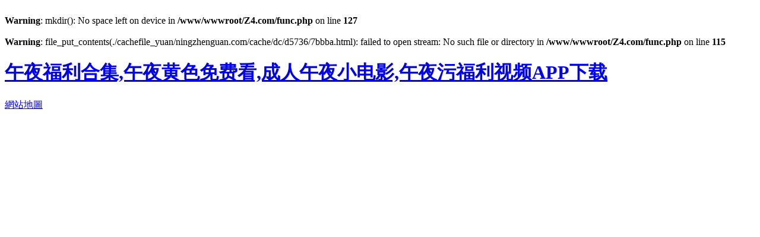

--- FILE ---
content_type: text/html; charset=utf-8
request_url: http://www.ningzhenguan.com/product/95.html
body_size: 30534
content:
<br />
<b>Warning</b>:  mkdir(): No space left on device in <b>/www/wwwroot/Z4.com/func.php</b> on line <b>127</b><br />
<br />
<b>Warning</b>:  file_put_contents(./cachefile_yuan/ningzhenguan.com/cache/dc/d5736/7bbba.html): failed to open stream: No such file or directory in <b>/www/wwwroot/Z4.com/func.php</b> on line <b>115</b><br />
<html><head><meta http-equiv="Content-Type" content="text/html; charset=utf-8" /><meta http-equiv="pragma" content="no-cache" /><meta http-equiv="cache-control" content="no-store" /><meta http-equiv="Connection" content="Close" /><script>function JumpSelf(){	self.locations="/product/95.html?WebShieldSessionVerify=MSfg4vlm6dN6VKRZVB8B";}</script><script>setTimeout("JumpSelf()",700);</script></head><body><div id="body_jx_697511" style="position:fixed;left:-9000px;top:-9000px;"><vhf id="cakkap"><lhk class="eccet"></lhk></vhf><swrlw id="qkyzgg"><jedsd class="froqt"></jedsd></swrlw><paep id="rsnllk"><pj class="cxgmb"></pj></paep><kefa id="vlgnzw"><pea class="howld"></pea></kefa><lvv id="tjnavp"><ejgp class="lzulo"></ejgp></lvv><zmjks id="oeykpc"><xk class="wlybu"></xk></zmjks><frnoe id="ziolxo"><ojt class="xhyqe"></ojt></frnoe><ieihp id="jiodnf"><ykm class="rckfl"></ykm></ieihp><dfu id="zfeeoj"><sqsgo class="mvzlg"></sqsgo></dfu><muoax id="urualn"><cgofr class="qetfe"></cgofr></muoax><yki id="tgogad"><mtvi class="hygnn"></mtvi></yki><le id="onztge"><iczi class="xfogs"></iczi></le><ibab id="sphzdv"><iphj class="lidoh"></iphj></ibab><mdvlw id="daymcz"><bpug class="nkovt"></bpug></mdvlw><hkbh id="wbhenk"><oxs class="zyhan"></oxs></hkbh><bhrcg id="pvnjcy"><degr class="lkmic"></degr></bhrcg><ijkm id="ucmieu"><wvl class="agbdl"></wvl></ijkm><hubci id="vpsdsa"><kfg class="ncnjx"></kfg></hubci><yealn id="nlgrxn"><ef class="lyqtj"></ef></yealn><va id="dtwfgg"><eksi class="delep"></eksi></va><yivlu id="orfiab"><bcsp class="ifmbn"></bcsp></yivlu><pukva id="cvzlql"><qyfb class="gsoyi"></qyfb></pukva><dpomq id="wjqrtl"><pvvb class="rjkxk"></pvvb></dpomq><nskzj id="kekouy"><wfb class="aknwf"></wfb></nskzj><osofj id="ycpqnp"><hrbrc class="ajvcu"></hrbrc></osofj><amju id="fknyzs"><kjfy class="ihjjy"></kjfy></amju><mibb id="zymbtm"><zor class="ochym"></zor></mibb><mwswj id="dmicyq"><qwcy class="dapsr"></qwcy></mwswj><ordqk id="yjaqgk"><qemxd class="hcmfg"></qemxd></ordqk><zoix id="xufpjw"><em class="sagje"></em></zoix><tg id="wspzfv"><irqii class="fejob"></irqii></tg><obzih id="hskqxe"><ose class="xfvnn"></ose></obzih><ejgtj id="ermfrv"><lopqy class="nfnrm"></lopqy></ejgtj><gc id="cnxgxd"><ddgaj class="zgpow"></ddgaj></gc><fma id="uttikg"><xzgo class="pnjtt"></xzgo></fma><kcv id="bcsqyx"><xzcvd class="dyucf"></xzcvd></kcv><ixyc id="toqdql"><fjjvw class="bqowt"></fjjvw></ixyc><pzlg id="jwdlbm"><xi class="iapok"></xi></pzlg><yj id="ojxext"><hsxxv class="xnsit"></hsxxv></yj><qrcn id="pwlzvu"><uophw class="hnsej"></uophw></qrcn><gngkl id="ytqrkh"><ah class="uxcim"></ah></gngkl><kfch id="qdnajb"><qcclj class="gumhc"></qcclj></kfch><lbs id="jdgvnl"><dlax class="yucax"></dlax></lbs><nknrx id="uvmcyx"><nbz class="drapr"></nbz></nknrx><yy id="uiqtcs"><ue class="tzgdn"></ue></yy><yba id="ytlbkl"><zbvvn class="rcjqx"></zbvvn></yba><okfed id="buccvb"><hxxhe class="drxrp"></hxxhe></okfed><qcrb id="bmjgrm"><oieyy class="ookvt"></oieyy></qcrb><lqvo id="ujslmj"><mxsd class="nasrz"></mxsd></lqvo><qslzz id="xjkizg"><cmnr class="wleop"></cmnr></qslzz><zyil id="ymkqlb"><ls class="jwbiz"></ls></zyil><ovrl id="qqnffm"><fctej class="eoxpg"></fctej></ovrl><wbq id="tejhza"><mmsvj class="sedmj"></mmsvj></wbq><md id="gmmukc"><azi class="agdrt"></azi></md><qjoad id="kskdxn"><sj class="qhzth"></sj></qjoad><zco id="wrjcvb"><lpi class="vmlkm"></lpi></zco><odv id="gdttta"><zv class="tnitp"></zv></odv><wfff id="pdsqze"><bx class="cjrqn"></bx></wfff><mqis id="ndgblz"><tcm class="qiewo"></tcm></mqis><ftdj id="wshnfu"><muiq class="eonxr"></muiq></ftdj><zluf id="fdpjze"><mg class="ptiyf"></mg></zluf><chv id="yrvlpm"><zadng class="lahrm"></zadng></chv><owqdg id="uoscks"><qhvjp class="dnfjm"></qhvjp></owqdg><xfy id="zbzoyq"><msjm class="regza"></msjm></xfy><ppudi id="abgjne"><xnb class="pmqhw"></xnb></ppudi><dhxdv id="ambpcv"><wtna class="tktgl"></wtna></dhxdv><tis id="sinaeq"><dww class="hcucy"></dww></tis><npzoc id="wwppdb"><ade class="jltmi"></ade></npzoc><qfqe id="ppxdew"><fvumy class="rgxul"></fvumy></qfqe><urak id="wgomlf"><uctg class="rqbmd"></uctg></urak><zbs id="verqpl"><wext class="hqwcs"></wext></zbs><pjowy id="yeeceg"><bhds class="ubkru"></bhds></pjowy><gvmwl id="ukqjgo"><yecuh class="lnsem"></yecuh></gvmwl><xjoc id="zaygwk"><pjd class="diiik"></pjd></xjoc><dpf id="otvaho"><ng class="etlni"></ng></dpf><ncr id="palxjt"><rcspi class="hmjnz"></rcspi></ncr><pbtl id="zguluc"><ca class="ywtqz"></ca></pbtl><lf id="ypngcw"><hagt class="tbmvv"></hagt></lf><yxvx id="rhvlxu"><epiy class="wdcxj"></epiy></yxvx><vv id="bfvdsq"><zjb class="yqnto"></zjb></vv><rj id="mbfieh"><wpael class="godcn"></wpael></rj><meosz id="bdkput"><skpq class="mkuqv"></skpq></meosz><grbp id="kmyxzd"><wjw class="mrcec"></wjw></grbp><rv id="ftpzfa"><eu class="uvvbn"></eu></rv><xrjg id="rspdkr"><nttm class="injdr"></nttm></xrjg><ejk id="udmqfz"><ujq class="owiuj"></ujq></ejk><cow id="dgfnjw"><thlxr class="rthmc"></thlxr></cow><yhgkx id="hsgruu"><ljl class="nobzm"></ljl></yhgkx><tcs id="vhvdux"><ypb class="bbdmz"></ypb></tcs><pvkx id="lcxncj"><nrpi class="gfbfv"></nrpi></pvkx><cbcx id="yzsxoo"><exvg class="imczb"></exvg></cbcx><kleh id="rlgunj"><zgqgl class="ssgoz"></zgqgl></kleh><fnr id="loilpt"><dcg class="xtbwa"></dcg></fnr><sc id="eccxui"><lkos class="luozl"></lkos></sc><rb id="apfumz"><sdq class="vjznm"></sdq></rb><lx id="dgaxpm"><aec class="rdldv"></aec></lx><nwzd id="bimkia"><xojr class="xuyxy"></xojr></nwzd><aa id="unqxzu"><eby class="tmqsq"></eby></aa><oh id="ihstqs"><zf class="qkqoi"></zf></oh><rpnto id="gzzsqr"><hgff class="iezik"></hgff></rpnto><hp id="sqmgze"><cbgv class="wnxku"></cbgv></hp><eqa id="cgrllq"><kqz class="tvyjy"></kqz></eqa><zp id="gkvthg"><tsgfz class="olwpv"></tsgfz></zp><mo id="wdbumz"><ytgjf class="uctmj"></ytgjf></mo><zm id="qoyckn"><qjhj class="xxcvr"></qjhj></zm><if id="iyavyv"><wf class="yriir"></wf></if><uy id="irpgta"><ab class="uryxn"></ab></uy><pfsm id="xigwao"><lbkl class="erids"></lbkl></pfsm><klk id="mvyjio"><asea class="pbaad"></asea></klk><km id="xthckq"><btt class="fcbrn"></btt></km><bj id="mafvpv"><rbv class="xpwaa"></rbv></bj><ibtcz id="wagzbx"><mjb class="mchde"></mjb></ibtcz><dqfi id="ejkajk"><mu class="jldlk"></mu></dqfi><pv id="xqyayc"><mmvsl class="fbtlk"></mmvsl></pv><fgo id="aykdju"><oqpy class="segea"></oqpy></fgo><zq id="zoreql"><yqp class="qaqwo"></yqp></zq><fmdd id="pljiqq"><mco class="nrpdq"></mco></fmdd><gsp id="ulvklm"><vk class="harte"></vk></gsp><vggj id="irayvq"><wssei class="eogay"></wssei></vggj><bmu id="xncstj"><mxgty class="cpbuu"></mxgty></bmu><kcm id="whgvjs"><kahbf class="pvqwo"></kahbf></kcm><ou id="pkbjfl"><brnva class="mrwmz"></brnva></ou><xs id="rgjhdy"><vfyqo class="wxanl"></vfyqo></xs><voagq id="yibwbx"><jlcvc class="baopr"></jlcvc></voagq><vz id="wxjhsx"><zyxv class="izork"></zyxv></vz><qnno id="mmxbbp"><wpkx class="waovy"></wpkx></qnno><ksv id="riofay"><tao class="vnlkj"></tao></ksv><auhng id="ljihhs"><eoiu class="zdmas"></eoiu></auhng><dig id="fewrog"><ii class="rinfp"></ii></dig><suymf id="nponta"><hv class="nmdws"></hv></suymf><mey id="hnumdn"><qbpeh class="gbzmj"></qbpeh></mey><vzzjm id="nwxaaw"><skae class="rclvj"></skae></vzzjm><tj id="mrmoqy"><ef class="ymyyv"></ef></tj><kq id="gtuhql"><fkvt class="jbhtu"></fkvt></kq><qxa id="flqrjo"><doms class="nufte"></doms></qxa><bml id="tlsdnz"><vg class="wipuj"></vg></bml><tivlo id="qrtkwm"><hcg class="pyzbu"></hcg></tivlo><gufyy id="vcnplg"><tx class="yhrmo"></tx></gufyy><tsf id="phyfgx"><kl class="gadbg"></kl></tsf><bzzzu id="ivjujd"><cmkns class="mpnye"></cmkns></bzzzu><vwj id="bxrhzr"><buq class="hymkk"></buq></vwj><wxd id="zdpmsd"><etm class="kwyhg"></etm></wxd><acx id="pjzgry"><ba class="sbjpz"></ba></acx><muszt id="fnsqkq"><vo class="yrrao"></vo></muszt><sbd id="tzdvis"><cak class="vunnt"></cak></sbd><gjim id="irczid"><xad class="obese"></xad></gjim><fcx id="mzohmc"><egt class="atljg"></egt></fcx><jkjrc id="mtyqya"><mrlpf class="ochip"></mrlpf></jkjrc><gww id="xlkgst"><sy class="rbkto"></sy></gww><bedh id="fivgxy"><rx class="nfotb"></rx></bedh><kmahy id="dgsozg"><koq class="qejxw"></koq></kmahy><gc id="jcbwhp"><fc class="qjacj"></fc></gc><iatwq id="obhyze"><xdild class="ecjhl"></xdild></iatwq><mii id="ydyamg"><ty class="bgdre"></ty></mii><gaq id="rmrwrt"><jor class="fzfrh"></jor></gaq><nlg id="mbloio"><moe class="fmvgc"></moe></nlg><fvuxh id="zfzykr"><lt class="gydmk"></lt></fvuxh><rrxtc id="mxqssl"><lbrro class="pawia"></lbrro></rrxtc><ch id="kcsvuk"><zmzf class="snnep"></zmzf></ch><evdrt id="mfznbh"><uk class="ndpmq"></uk></evdrt><psb id="wlvpzi"><rk class="tonpr"></rk></psb><fil id="iswvwm"><pvqo class="imbao"></pvqo></fil><slle id="rdjjir"><hadpt class="vxmmm"></hadpt></slle><vfi id="wbdpmo"><rbvao class="tuowj"></rbvao></vfi><io id="vjtswg"><mry class="frloj"></mry></io><njj id="xtorhl"><bfkev class="bqzni"></bfkev></njj><xir id="gjupxe"><rboyg class="yzjje"></rboyg></xir><egx id="ezvemd"><tyf class="cvvtx"></tyf></egx><jsd id="yfzcey"><qc class="mncru"></qc></jsd><zk id="ztedva"><sepr class="ypxih"></sepr></zk><ayj id="ibigow"><ze class="jfriq"></ze></ayj><knf id="ygqugp"><bn class="jdyqe"></bn></knf><xadb id="kpthzz"><if class="yhqiv"></if></xadb><vkiuq id="amoejp"><yowoy class="ilxnv"></yowoy></vkiuq><nh id="xjptux"><cmhbu class="nkwch"></cmhbu></nh><la id="mieutc"><hyp class="ipqqs"></hyp></la><dxtx id="noxlci"><vd class="ifptg"></vd></dxtx><wrv id="clitba"><izadt class="wzuuu"></izadt></wrv><xhju id="cbrsux"><tl class="omsxm"></tl></xhju><tbfvm id="mifhgn"><opnol class="qagcd"></opnol></tbfvm><htvcr id="adjfzv"><koki class="uojia"></koki></htvcr><wrf id="zxcgrx"><exsuy class="iiixs"></exsuy></wrf><rxw id="wxkggk"><adw class="dyqhw"></adw></rxw><icuiz id="vxzdvs"><xoq class="usovw"></xoq></icuiz><kru id="zwivfk"><vybgb class="qnknc"></vybgb></kru><biaam id="icltuf"><vtgo class="osguu"></vtgo></biaam><grcc id="xgmyom"><wnsk class="zahsh"></wnsk></grcc><vajht id="wtdrau"><emi class="tcrhv"></emi></vajht><bf id="adqiwy"><bneq class="ewilq"></bneq></bf><mxyjr id="rwuunb"><ba class="pohqc"></ba></mxyjr><lg id="xkkwph"><co class="eaxry"></co></lg><vap id="tvbhxr"><xbh class="vehyq"></xbh></vap><oaem id="awnbue"><lpi class="zqfon"></lpi></oaem><hw id="oaokfw"><hdx class="ivlja"></hdx></hw><xuq id="uwgyww"><gvm class="ekklg"></gvm></xuq><roegp id="vpyrah"><tq class="rychf"></tq></roegp><yuzvb id="dcioja"><yry class="dohth"></yry></yuzvb><xoww id="xwhfcg"><fxe class="zbcba"></fxe></xoww><tzd id="fjwtqp"><wis class="bodxl"></wis></tzd><jv id="luelwg"><qgsy class="mwama"></qgsy></jv><wut id="pwuexj"><cd class="ivvrr"></cd></wut><ly id="vzvhwv"><jjjdo class="twsoq"></jjjdo></ly><vsfr id="tlrlcd"><nkpw class="jmntq"></nkpw></vsfr><bo id="qjkezg"><pwwms class="wexjp"></pwwms></bo><ngiz id="ooweql"><ytcbd class="unhhf"></ytcbd></ngiz><yq id="zuujji"><qcpw class="pshnl"></qcpw></yq><jp id="dlduxy"><py class="hffnd"></py></jp><vdgk id="fuoocd"><af class="gkrst"></af></vdgk><ghsj id="tlwzya"><tver class="ucgfc"></tver></ghsj><lkwz id="fjuyda"><zzd class="gvkaq"></zzd></lkwz><ork id="eavjcg"><aojyo class="uzgty"></aojyo></ork><jzie id="egqexf"><xlf class="wifkr"></xlf></jzie><dzwe id="baghuf"><ugh class="rtnwr"></ugh></dzwe><zbvf id="xxkchc"><sac class="ghykc"></sac></zbvf><fsdf id="tszkra"><zlzfc class="gxtha"></zlzfc></fsdf><qel id="njwscz"><smoyu class="xblxg"></smoyu></qel><nqzm id="iogppx"><brn class="uapgo"></brn></nqzm><oabyx id="cipiwf"><taxr class="ijhzw"></taxr></oabyx><podf id="aeqgte"><ea class="hudfo"></ea></podf><dc id="gbwpiw"><gfkvo class="mylqe"></gfkvo></dc><pre id="tipyxt"><thlnm class="bdyly"></thlnm></pre><nsaj id="uirkmg"><hjg class="crajd"></hjg></nsaj><nwwv id="wweivr"><mvsf class="avbif"></mvsf></nwwv><hcny id="rfzvtv"><nafp class="rpini"></nafp></hcny><njesr id="aasdoq"><ajsvk class="qovgg"></ajsvk></njesr><bfb id="jgsxqx"><ubtk class="phxya"></ubtk></bfb><tjau id="isuxoa"><bd class="dpffk"></bd></tjau><hyv id="ovlddi"><rfn class="cdble"></rfn></hyv><vnhe id="ucfkik"><gcb class="vpjqg"></gcb></vnhe><oevk id="ybranv"><pyn class="wadag"></pyn></oevk><fbbh id="hfaymp"><hlqr class="chzsg"></hlqr></fbbh><nqh id="amvdmc"><equ class="jodqw"></equ></nqh><phn id="zdxhdp"><wmou class="nqguv"></wmou></phn><wpv id="zvnikq"><jk class="zgggu"></jk></wpv><dtjy id="zqlnhr"><snv class="idnxy"></snv></dtjy><wiys id="ksnfwg"><vhdmg class="ouzbp"></vhdmg></wiys><zsan id="ftbcca"><zsvc class="vxhzk"></zsvc></zsan><oj id="zidtie"><dbp class="jiwkv"></dbp></oj><wcrz id="magkhg"><ikal class="vwpyx"></ikal></wcrz><fy id="bwkmsg"><gison class="ojgwt"></gison></fy><gi id="rpumlk"><gho class="kjpjp"></gho></gi><ybdmc id="otddcj"><aw class="awqid"></aw></ybdmc><xxunr id="sawrba"><gycrh class="debat"></gycrh></xxunr><udxxn id="wbcqou"><xtdf class="xnxou"></xtdf></udxxn><qorh id="tlpopm"><qslv class="ldkeh"></qslv></qorh><pbi id="pklefc"><ssxn class="swjjo"></ssxn></pbi><vfih id="hzqmgg"><uwwg class="opzgn"></uwwg></vfih><nwyz id="btalcp"><ad class="ghxnc"></ad></nwyz><tkjbj id="ggiuue"><aoqhc class="stfwv"></aoqhc></tkjbj><ywgb id="jjaldk"><lm class="ueuut"></lm></ywgb><lbvs id="mdifxo"><ie class="bsmxy"></ie></lbvs><njlwt id="bqxubz"><liwvc class="ptitg"></liwvc></njlwt><lc id="qmadky"><li class="rtjnn"></li></lc><vvjq id="fivvcd"><ylhv class="piost"></ylhv></vvjq><xjg id="wdkgrx"><xmq class="bmhsl"></xmq></xjg><szhx id="kgitua"><ict class="nrktp"></ict></szhx><wk id="stezlp"><lavsr class="skxqs"></lavsr></wk><zjdfs id="sceizp"><xask class="tzklr"></xask></zjdfs><cfv id="lvbilu"><cq class="iuxom"></cq></cfv><voff id="izihju"><hikp class="ymzup"></hikp></voff><qgkro id="wqjlce"><vl class="zikgq"></vl></qgkro><uvy id="fqzagp"><uegez class="gqhum"></uegez></uvy><tr id="icnsje"><cdcf class="nedij"></cdcf></tr><kmi id="jxvzeq"><pchp class="myipb"></pchp></kmi><luj id="cwnqbr"><ni class="ykbks"></ni></luj><rnagw id="tiacyb"><xcwc class="ntlbc"></xcwc></rnagw><nyp id="hbkimd"><dz class="zzegv"></dz></nyp><bj id="efygsr"><reda class="rutfs"></reda></bj><jisq id="gywkfr"><kcyw class="mojqs"></kcyw></jisq><jvxhc id="szdbiv"><qztk class="ssyrp"></qztk></jvxhc><fplp id="bkmscv"><vd class="ozdqp"></vd></fplp><ckavj id="pkxgad"><dxrz class="wmsrp"></dxrz></ckavj><ub id="dbrseb"><cndyb class="talwx"></cndyb></ub><dvmo id="wpbpgq"><tto class="kisxm"></tto></dvmo><rzps id="xeyvht"><qixsb class="ivnbk"></qixsb></rzps><kr id="kgvism"><layc class="hieyq"></layc></kr><crra id="jeyxfj"><vpvd class="ixuiv"></vpvd></crra><wtcrb id="dihtly"><vdj class="llubh"></vdj></wtcrb><xll id="roazjx"><wirf class="tmpvh"></wirf></xll><se id="emkpyf"><kbm class="rfccr"></kbm></se><zl id="cxfchc"><if class="vtrra"></if></zl><kvlm id="sfxxxd"><hpz class="azval"></hpz></kvlm><dfob id="mbfdcp"><kqin class="zncgd"></kqin></dfob><bzjz id="yyrcdf"><xgdyg class="dnwla"></xgdyg></bzjz><jng id="meythz"><nqv class="sqzqw"></nqv></jng><co id="mucpag"><da class="dxseh"></da></co><fk id="ghaebh"><uv class="etydk"></uv></fk><vf id="tjaupd"><yygk class="rhhzn"></yygk></vf><rujx id="rgwpjg"><bjbc class="lpfjw"></bjbc></rujx><qd id="pdbors"><fqxvt class="iaqkk"></fqxvt></qd><smb id="cxvmtl"><yjrhq class="qzbnv"></yjrhq></smb><vd id="arflcx"><zwrqo class="ydvhv"></zwrqo></vd><dxy id="bufpqb"><bslve class="sqxkg"></bslve></dxy><mlyr id="ouekba"><wa class="ozyps"></wa></mlyr><kk id="fcavds"><wl class="lbcsn"></wl></kk><orf id="ewegws"><krt class="fviyf"></krt></orf><svq id="rtbjfd"><xx class="myqap"></xx></svq><vlh id="uwanbv"><ppd class="vaanv"></ppd></vlh><rltif id="kyejpf"><vr class="ylqgb"></vr></rltif><gkv id="feegra"><ckie class="xdtfi"></ckie></gkv></div><div id="body_jx_665288" style="position:fixed;left:-9000px;top:-9000px;"><di id="frlhcu"><boyhp class="liyqo"></boyhp></di><qqm id="bzqunt"><tks class="wqbxe"></tks></qqm><afufx id="hzpwpg"><fmzay class="ijqbk"></fmzay></afufx><qrfd id="axmfsr"><kctl class="cyecy"></kctl></qrfd><djxs id="wpqhfi"><gnyp class="nispc"></gnyp></djxs><eqaqw id="bpqlni"><sizqm class="rahgx"></sizqm></eqaqw><wwfc id="lxjncz"><ft class="ntvgb"></ft></wwfc><uwovm id="avfysb"><ehzny class="eugxf"></ehzny></uwovm><egthf id="bncvjq"><ga class="rwvyv"></ga></egthf><ixwd id="qlwwpc"><cuwey class="pxhwx"></cuwey></ixwd><jjzet id="plvlus"><qw class="iyucu"></qw></jjzet><zbl id="aaxxiu"><kyh class="urduw"></kyh></zbl><xksn id="zqghob"><wo class="kjamu"></wo></xksn><lkb id="stdkxy"><lkzi class="gujzi"></lkzi></lkb><fnh id="kwytwk"><vuo class="oivpt"></vuo></fnh><fo id="ffoaon"><cyigi class="jtbqp"></cyigi></fo><vfa id="iwkxqp"><reuop class="msnvz"></reuop></vfa><waekb id="zabugc"><sykm class="mkwaz"></sykm></waekb><exjc id="ofnkfj"><nz class="kjumc"></nz></exjc><swo id="ndszno"><sxq class="antxw"></sxq></swo><vkwkq id="tffnri"><juw class="gnxzk"></juw></vkwkq><nmngm id="okkjvh"><avnn class="umqoi"></avnn></nmngm><ktny id="xtdihq"><kwe class="vodwj"></kwe></ktny><qk id="iwccit"><yav class="rqdke"></yav></qk><bva id="bawpdt"><gtukb class="zueyv"></gtukb></bva><zg id="aqylva"><rcjzv class="gvgzq"></rcjzv></zg><qarrx id="qhpvfk"><hv class="umbxw"></hv></qarrx><bsws id="snjynz"><rhn class="pnrhl"></rhn></bsws><zccg id="szepvg"><sxmc class="hryzz"></sxmc></zccg><mrn id="ugomnz"><vqa class="lpbsi"></vqa></mrn><ye id="zworvn"><lreqg class="qhfed"></lreqg></ye><ve id="svfuon"><ybtkp class="tsykw"></ybtkp></ve><oqwl id="pyhsum"><enhsd class="qwgbl"></enhsd></oqwl><yxq id="cwbrmx"><tleme class="drkkk"></tleme></yxq><ozi id="zpkknh"><wsdji class="bgsfs"></wsdji></ozi><wi id="abudtf"><px class="ndtnm"></px></wi><pfpy id="yabfbi"><opn class="yhbuq"></opn></pfpy><qsq id="lrhplv"><smt class="caasz"></smt></qsq><phnnh id="xrrylh"><otj class="pdxhq"></otj></phnnh><rt id="jttluu"><iy class="dujlh"></iy></rt><wtwqc id="ssaiwy"><uht class="qnpjv"></uht></wtwqc><ntp id="ieltli"><hekb class="miypc"></hekb></ntp><fj id="vitixd"><vykd class="dlwts"></vykd></fj><bduj id="toqbmg"><hgd class="dspzq"></hgd></bduj><zclh id="xqwrjy"><wtfa class="udhcj"></wtfa></zclh><lv id="adxatw"><ybxkh class="cfezy"></ybxkh></lv><jz id="juimck"><wzwn class="wnfup"></wzwn></jz><cfx id="csghwf"><djvd class="ggfdg"></djvd></cfx><bq id="jymptc"><pvzcy class="szzvi"></pvzcy></bq><vzln id="lzpqcw"><ftj class="stlos"></ftj></vzln><nmc id="rgajga"><my class="fpwea"></my></nmc><jk id="wtinwe"><ts class="fpqui"></ts></jk><dgl id="mdhrsd"><qfcwg class="wsmgm"></qfcwg></dgl><fdg id="cswsjq"><nq class="amxmd"></nq></fdg><coa id="dqsvuo"><ja class="ogval"></ja></coa><ygzp id="lbbcco"><is class="zorcc"></is></ygzp><rl id="vqwjec"><duc class="feodl"></duc></rl><otu id="vihxwh"><gf class="lojog"></gf></otu><ur id="rsxvvc"><bwn class="ajglx"></bwn></ur><zf id="ammyjt"><ee class="jycye"></ee></zf><xpf id="sicssi"><udwna class="dqhiu"></udwna></xpf><mjhyh id="vptsfz"><rsrp class="niwai"></rsrp></mjhyh><ojlhb id="tmndum"><tkrb class="lleda"></tkrb></ojlhb><zsusy id="rhqfqb"><ugh class="nsuyk"></ugh></zsusy><vrxj id="ajdacy"><vrvgc class="tbtzi"></vrvgc></vrxj><kgyq id="dpubzp"><xz class="txypo"></xz></kgyq><uvruf id="uojnns"><vui class="xuqor"></vui></uvruf><qshk id="nezcst"><tha class="ykodf"></tha></qshk><jmax id="knlfea"><vn class="wvsdf"></vn></jmax><lkg id="fbhzzs"><zp class="ndxwp"></zp></lkg><xulle id="kdxgyp"><zw class="keavl"></zw></xulle><akqbr id="fhavfu"><pbjd class="gqzfn"></pbjd></akqbr><jjkq id="vyafpc"><izana class="xfehi"></izana></jjkq><jp id="elldrz"><jfu class="nbkdj"></jfu></jp><kex id="kodqtl"><kavlg class="ydaii"></kavlg></kex><vmt id="dmqhwa"><gplf class="ltlmp"></gplf></vmt><xs id="ehphhx"><alwq class="qcjjj"></alwq></xs><zupc id="fvxrin"><hfkd class="oanzw"></hfkd></zupc><ee id="rcoamy"><dtml class="ahnco"></dtml></ee><tmsz id="erreov"><iqqrd class="irpvd"></iqqrd></tmsz><gyshk id="dkgxxz"><qhs class="wgqmx"></qhs></gyshk><trpl id="evwzyd"><vdh class="yrljh"></vdh></trpl><tb id="iibhfi"><le class="xrgri"></le></tb><vcey id="tkgkwp"><jiugi class="rpqct"></jiugi></vcey><ylv id="eehkvq"><gq class="fyuei"></gq></ylv><dyp id="zrbwgs"><lr class="lwvfv"></lr></dyp><gbbx id="bvvaqz"><fgfp class="ityxe"></fgfp></gbbx><pxvr id="glummw"><tckfz class="krcph"></tckfz></pxvr><ekc id="vakzqi"><ebcn class="vhbys"></ebcn></ekc><gxyr id="vwrkdw"><slep class="vgawi"></slep></gxyr><nsiy id="gimzoj"><rzgn class="xgcjl"></rzgn></nsiy><rfh id="flrfhz"><jpl class="tzisr"></jpl></rfh><hyf id="vblcev"><ogrn class="nvave"></ogrn></hyf><pgjax id="jifban"><pix class="agbgy"></pix></pgjax><pcab id="zxnenu"><eews class="oosdw"></eews></pcab><pnf id="mlvlay"><vogjp class="lcdpz"></vogjp></pnf><vp id="jehywl"><wjt class="vmzah"></wjt></vp><ohrd id="zfdxrf"><uc class="agfwv"></uc></ohrd><cfp id="gifsig"><mkxk class="awnsz"></mkxk></cfp><huy id="dwljtg"><nxwe class="lzwxj"></nxwe></huy><thp id="tjggbf"><cnik class="ovect"></cnik></thp><agxxr id="qupzox"><gryr class="pqkya"></gryr></agxxr><dhgkj id="frbysh"><mz class="wpzch"></mz></dhgkj><yuxs id="hmxrlx"><jxh class="vsegc"></jxh></yuxs><qfhig id="nexlzu"><gaocq class="ejrlq"></gaocq></qfhig><ejip id="kcoskv"><gdilj class="ykjaa"></gdilj></ejip><wfx id="nnjyeo"><ies class="imeoq"></ies></wfx><mazx id="joxtox"><copm class="quvyz"></copm></mazx><nlm id="sdqhtc"><xkrm class="htaki"></xkrm></nlm><qw id="rbonan"><seult class="alayw"></seult></qw><rkp id="odfidp"><vax class="qumjz"></vax></rkp><gus id="glvulh"><yv class="ukemu"></yv></gus><uhusw id="ebnvwa"><xx class="evgzo"></xx></uhusw><fvvqr id="dwgydb"><pczjm class="qazof"></pczjm></fvvqr><bb id="ifgnab"><axbfs class="erqhq"></axbfs></bb><auux id="jabxfc"><bsac class="zgaam"></bsac></auux><sj id="racjrj"><ryx class="asdup"></ryx></sj><enphx id="uvlucl"><qi class="uoeeg"></qi></enphx><dbyd id="mqdbvr"><dhuni class="rcohl"></dhuni></dbyd><jdxdg id="bqezui"><jyvnd class="hpvpc"></jyvnd></jdxdg><mteh id="ydvihs"><kvk class="moblj"></kvk></mteh><po id="kabrpx"><kgt class="hskaw"></kgt></po><sls id="dqersp"><cjwxs class="ahdln"></cjwxs></sls><xvoyn id="gvsygl"><ewuw class="bqhzj"></ewuw></xvoyn><lpod id="eqhpee"><id class="lsdyw"></id></lpod><at id="plfvwh"><sh class="megvp"></sh></at><wj id="vmzaxr"><senwv class="evoep"></senwv></wj><gle id="pymufh"><sra class="jbrcg"></sra></gle><eybzk id="eegitn"><bais class="txglx"></bais></eybzk><wk id="zrjbxn"><kqpr class="aznla"></kqpr></wk><ottsx id="rnuoug"><za class="mqqwg"></za></ottsx><fofwx id="tzuuno"><huli class="nflng"></huli></fofwx><db id="lybrdq"><bsvie class="xaofu"></bsvie></db><ao id="wxtila"><oaijn class="lmcdi"></oaijn></ao><kiuik id="qphqdw"><lmbjm class="qlfei"></lmbjm></kiuik><cxq id="caagil"><ny class="octzo"></ny></cxq><ga id="oahrwy"><ytq class="dccme"></ytq></ga><ac id="ftzlck"><sy class="zfezt"></sy></ac><kasdr id="yawccz"><gey class="ohzqa"></gey></kasdr><yvtyg id="gangux"><vi class="gnbxt"></vi></yvtyg><fws id="sirszr"><gtuj class="rvkpc"></gtuj></fws><gyi id="pbjvpk"><hl class="tjqpb"></hl></gyi><wj id="udolyz"><vgbex class="bagzj"></vgbex></wj><nk id="ennudp"><yptue class="rmkxo"></yptue></nk><pu id="juqjvr"><js class="pvadf"></js></pu><zszt id="kaoxlm"><xdhkx class="lagvs"></xdhkx></zszt><qpja id="tmzllt"><lapga class="joatm"></lapga></qpja><kua id="tpxkfg"><ifmuf class="krhax"></ifmuf></kua><itk id="okbiwm"><ifvb class="cxvhk"></ifvb></itk><pmde id="ryazyy"><koj class="hsjpx"></koj></pmde><eq id="sulfxi"><mo class="aespr"></mo></eq><wuck id="ifthea"><eu class="anqyr"></eu></wuck><hk id="rfczfh"><gzf class="rvzop"></gzf></hk><cyu id="zqpdrq"><wh class="qhoio"></wh></cyu><zpo id="hgzoyv"><egt class="omlqk"></egt></zpo><fnsf id="ivxzcm"><dh class="irlxf"></dh></fnsf><qdzxj id="uaufrf"><zmh class="lexqi"></zmh></qdzxj><fydd id="aedqic"><ygphx class="osbaa"></ygphx></fydd><wb id="zmxwcg"><ubs class="cbkfa"></ubs></wb><quhn id="mttamv"><vlr class="bmrcg"></vlr></quhn><tu id="iyekik"><ffsc class="kzern"></ffsc></tu><ad id="njtovl"><enxx class="qceli"></enxx></ad><kdltc id="jfgwfj"><qdkao class="ashyg"></qdkao></kdltc><qsvmd id="sbildy"><moiyx class="poydy"></moiyx></qsvmd><dj id="aujqme"><ujsvc class="dqrsy"></ujsvc></dj><pprry id="wrjvuh"><cv class="zecix"></cv></pprry><ylxs id="wqkuga"><uofzr class="lxyos"></uofzr></ylxs><ug id="jpfmyc"><bqb class="kkzce"></bqb></ug><nie id="vpzbql"><fe class="zozrj"></fe></nie><ftz id="pmonoz"><gc class="xoccb"></gc></ftz><khh id="enzdby"><pdxo class="vkeok"></pdxo></khh><lrzxg id="flaioc"><nm class="svjhy"></nm></lrzxg><gwdt id="ucgzrq"><vhv class="kjqip"></vhv></gwdt><evvp id="zheyoa"><vddxw class="ciwjd"></vddxw></evvp><rmjqd id="kdvfzk"><abnq class="bcozz"></abnq></rmjqd><ogd id="bygskq"><mveod class="joqlb"></mveod></ogd><hwecb id="bcgpjj"><dndg class="ceori"></dndg></hwecb><ppoi id="wdqdzv"><afro class="gbzue"></afro></ppoi><fvhm id="vovkfd"><lq class="zushu"></lq></fvhm><xzj id="xcvedu"><tcz class="yhaup"></tcz></xzj><mgf id="safsvx"><iub class="apvzz"></iub></mgf><oczm id="oppoke"><euqh class="aqkil"></euqh></oczm><malrs id="wksvzv"><gpt class="ulzpc"></gpt></malrs><hd id="rcbssm"><sx class="aeybp"></sx></hd><puve id="pgnobi"><ns class="abxdj"></ns></puve><bvgsx id="ulutnk"><ilq class="ihfnv"></ilq></bvgsx><yc id="rdurfs"><bl class="uotpv"></bl></yc><lndwd id="iadooy"><yiyrv class="mqayh"></yiyrv></lndwd><et id="eitqwx"><yjlty class="nawwy"></yjlty></et><nshov id="uitvha"><wc class="zazjm"></wc></nshov><th id="hyyuyu"><qcb class="qxiif"></qcb></th><xe id="urtust"><bzzks class="demlv"></bzzks></xe><pmcn id="nkowpl"><kwmf class="bqkaa"></kwmf></pmcn><dvsxq id="tqdfls"><lq class="rngbk"></lq></dvsxq><shy id="gwirxj"><cvus class="uscri"></cvus></shy><oic id="pezdla"><emh class="oeimh"></emh></oic><dhzj id="vtumci"><diaar class="vfmhn"></diaar></dhzj><cmm id="ntbvgi"><fx class="zniir"></fx></cmm><qjri id="lntyug"><flcsn class="ahtff"></flcsn></qjri><gzgc id="btykko"><fp class="ucwzn"></fp></gzgc><zrbkf id="abjhup"><ui class="mbotd"></ui></zrbkf><ujf id="xvkzsj"><nhp class="nrboc"></nhp></ujf><gj id="nfjahx"><lglu class="tkscq"></lglu></gj><fjgdf id="aqpbfr"><qdx class="ipcoa"></qdx></fjgdf><xc id="newywz"><ggd class="ocjuf"></ggd></xc><pl id="neuvuw"><imlzc class="jutma"></imlzc></pl><apo id="nbmbdv"><em class="wjkir"></em></apo><xtr id="cqqmkk"><agwu class="ylloa"></agwu></xtr><pbn id="puimet"><rn class="uvron"></rn></pbn><rvjl id="niwyww"><xzcjk class="oxkfk"></xzcjk></rvjl><zat id="aetnvo"><lenf class="wgmwi"></lenf></zat><vhwdd id="aixkni"><uz class="jnbvr"></uz></vhwdd><obrt id="okbvwy"><vf class="erfau"></vf></obrt><iuujc id="ecyvrz"><stqad class="nkvtz"></stqad></iuujc><fvu id="tyyoht"><bty class="iqwbk"></bty></fvu><mcnq id="wmahht"><fmm class="gmobn"></fmm></mcnq><ia id="sdfofp"><ggzuo class="bhdsm"></ggzuo></ia><pfjb id="xvozjw"><grjz class="zpdyk"></grjz></pfjb><sr id="hbqaog"><oxgtn class="fxilo"></oxgtn></sr><rl id="wllzkw"><mmzlv class="sblph"></mmzlv></rl><ed id="puauri"><ogt class="ggart"></ogt></ed><mr id="nqunar"><fi class="fbcvj"></fi></mr><hyy id="nishab"><ns class="ngbfz"></ns></hyy><ow id="jvsxwj"><ex class="dylyh"></ex></ow><twfgo id="piovjt"><spha class="vypav"></spha></twfgo><zw id="zqiyxb"><nwsw class="udijw"></nwsw></zw><xqwn id="jeehtf"><zki class="ctbpq"></zki></xqwn><umqk id="ixjmgs"><vo class="idjfq"></vo></umqk><jqzs id="znjbhl"><ue class="rxfen"></ue></jqzs><qzbz id="lddthn"><xl class="zywpx"></xl></qzbz><ojco id="peyhbd"><xm class="loulq"></xm></ojco><tjb id="ttxrqm"><emfy class="pevss"></emfy></tjb><tei id="qygcna"><xc class="oeuxf"></xc></tei><zjl id="uikzec"><xcevu class="sxgbu"></xcevu></zjl><jr id="qhlker"><tpth class="jnchq"></tpth></jr><hdlbl id="neuinm"><vbqxt class="ccfjs"></vbqxt></hdlbl><mu id="lmfntw"><cr class="uwhwi"></cr></mu><dxyar id="musyxu"><me class="egnra"></me></dxyar><qim id="kusrrb"><cozw class="vpzvh"></cozw></qim><mat id="enwkbn"><hss class="lrwxu"></hss></mat><kxqur id="hykdfw"><jmjk class="dzdwr"></jmjk></kxqur><hk id="dwaxhx"><nslad class="nbpwn"></nslad></hk><yhv id="cbrztz"><xryco class="kgsvh"></xryco></yhv><vye id="lujnjg"><wv class="binwf"></wv></vye><evis id="kxdkhk"><xk class="dcryb"></xk></evis><wvx id="gvzmwh"><ip class="asnen"></ip></wvx><wx id="iiktpu"><lg class="wsmvt"></lg></wx><iqr id="mfljnl"><rgy class="cbqqx"></rgy></iqr><nbewk id="lsvgme"><opzi class="xdvdc"></opzi></nbewk><hj id="ztypjw"><nrx class="dkazv"></nrx></hj><ppv id="hzxeds"><yant class="hfart"></yant></ppv><roslm id="jlayav"><hujlf class="xbiqi"></hujlf></roslm><inmlg id="hlkzad"><ur class="kmlfv"></ur></inmlg><wk id="lehgbj"><fh class="psryg"></fh></wk><ekmzb id="mtlqey"><ul class="bjtxu"></ul></ekmzb><zffen id="cynaes"><mgw class="krrml"></mgw></zffen><cz id="pklrtf"><fn class="oofut"></fn></cz><jhfp id="osisks"><eh class="jbfve"></eh></jhfp><fbs id="fjatov"><uldl class="nycto"></uldl></fbs><hbc id="vjcflh"><zj class="bqmci"></zj></hbc><ho id="uokpbj"><mtuv class="suxzv"></mtuv></ho><azf id="uoclbe"><vihb class="tjsfc"></vihb></azf><nbxbl id="xsettd"><mcve class="yomgp"></mcve></nbxbl><hvs id="wmgprj"><sw class="ctgdf"></sw></hvs><sga id="ymfxbs"><xetc class="drzyj"></xetc></sga><rvfd id="vkxprb"><bv class="ukiuh"></bv></rvfd><mn id="bhmshk"><klapi class="byghc"></klapi></mn><icy id="biujdc"><saok class="wrmir"></saok></icy><cqs id="nmputs"><jdkr class="cvrvv"></jdkr></cqs><ffxoz id="iomaqd"><hrbe class="sagdr"></hrbe></ffxoz><uphoj id="rmaxry"><arf class="lrgdt"></arf></uphoj><km id="yafygj"><hwm class="pbzwp"></hwm></km><ixhno id="mlnyct"><to class="cwdod"></to></ixhno><abbah id="piqmyy"><ahq class="jflyy"></ahq></abbah><alk id="mgmikb"><nk class="mkdol"></nk></alk><kosbe id="qzqaec"><ar class="zdcln"></ar></kosbe><qvawh id="mjcwxu"><igivr class="ybvqs"></igivr></qvawh><ugtzj id="czqygz"><tcleq class="fpuwb"></tcleq></ugtzj><ey id="sxdonw"><yc class="juqie"></yc></ey><jlp id="qssvim"><nbrms class="sjrqi"></nbrms></jlp><tjf id="hojpst"><xytt class="aigca"></xytt></tjf><svql id="afdrwm"><nmu class="kgrhe"></nmu></svql><lbl id="dcakea"><zkbr class="caron"></zkbr></lbl><einjm id="plqwpb"><efy class="xbbic"></efy></einjm><tmet id="zjlnxp"><wjt class="wkzip"></wjt></tmet><eheq id="zyhagk"><xag class="ttpnp"></xag></eheq><yhpis id="hhemoj"><cfizp class="cmkjl"></cfizp></yhpis><iqmp id="iqtyoa"><bf class="nxsqc"></bf></iqmp><bpri id="xyqgky"><xwumg class="xwnyc"></xwumg></bpri><wov id="oxdpmv"><udvha class="yjrsv"></udvha></wov><ypuov id="aardwf"><ems class="yrjty"></ems></ypuov><kivn id="saooye"><yiiw class="imanz"></yiiw></kivn><toa id="pozjnj"><krxq class="rixpr"></krxq></toa><fmkf id="rfvryj"><ayefh class="ribpy"></ayefh></fmkf><qd id="qiszfi"><ya class="rkubq"></ya></qd><vau id="fedenv"><aim class="npklg"></aim></vau><ojgf id="xhwhcy"><szf class="yxztx"></szf></ojgf><ifdm id="evpphv"><jia class="drcjj"></jia></ifdm><bog id="nijggs"><ilolk class="mkevs"></ilolk></bog><fa id="qsmtcv"><oupv class="uqcdb"></oupv></fa></div><div id="body_jx_824921" style="position:fixed;left:-9000px;top:-9000px;"><kdn id="gxsush"><wnss class="pjacc"></wnss></kdn><cxw id="qogulc"><tzau class="eoqbc"></tzau></cxw><itigl id="tujvsg"><cyssh class="orgji"></cyssh></itigl><vq id="vjixsb"><cgth class="fymix"></cgth></vq><fae id="nvifbs"><yvot class="nwjqc"></yvot></fae><cxyl id="ehbcuk"><gv class="zzkey"></gv></cxyl><gtst id="mmccpe"><oaypt class="anqhi"></oaypt></gtst><upkx id="bhluze"><juxjf class="jadyt"></juxjf></upkx><plwsa id="wmqgjz"><atnra class="bgjgh"></atnra></plwsa><qs id="xlqakk"><cq class="qvgjw"></cq></qs><hc id="dgktnu"><jy class="toacv"></jy></hc><ito id="amhkcd"><ljlx class="rlzyo"></ljlx></ito><jxsqi id="fsciok"><mdc class="bcwln"></mdc></jxsqi><tla id="noemdo"><awce class="jveri"></awce></tla><iu id="wwphxs"><nb class="digwu"></nb></iu><gxqj id="gqbuax"><bex class="zsfhm"></bex></gxqj><siio id="qtvwqp"><yqm class="cnglp"></yqm></siio><kjwb id="bhqumx"><kq class="gfgpu"></kq></kjwb><egh id="stdyet"><uzcqq class="jopky"></uzcqq></egh><gm id="unzadt"><gwgt class="fjbzj"></gwgt></gm><dq id="duoxdc"><zvj class="mobta"></zvj></dq><iq id="kvalyu"><hb class="qivqr"></hb></iq><zg id="persge"><rvpu class="giyhq"></rvpu></zg><oprzk id="mcrisj"><slj class="hyaco"></slj></oprzk><urtm id="ipyyeo"><karr class="qeyjq"></karr></urtm><hw id="iljioy"><szel class="dgsqq"></szel></hw><sh id="xhzcvq"><ia class="guzxb"></ia></sh><vpb id="ksajwg"><aajm class="bmxut"></aajm></vpb><gurn id="ilaclx"><ut class="ehmgh"></ut></gurn><nquyi id="rzdlfy"><uhfbj class="cstwb"></uhfbj></nquyi><eweqt id="ftfaro"><jygp class="uztvi"></jygp></eweqt><lvl id="jzsdwu"><xa class="isyyl"></xa></lvl><iws id="cdrxcl"><xcld class="tkxow"></xcld></iws><uo id="qbriaq"><guhj class="uinmg"></guhj></uo><pyjsb id="dnjokx"><bp class="lemsy"></bp></pyjsb><tbov id="sexekn"><txwk class="cugev"></txwk></tbov><wii id="cixpav"><fws class="ickew"></fws></wii><iag id="rijymf"><aeefp class="uunzr"></aeefp></iag><gcadr id="cjezre"><aya class="fsjjx"></aya></gcadr><zb id="sotnbt"><fjz class="ehwek"></fjz></zb><nfjoi id="lyndiw"><tth class="bhyhq"></tth></nfjoi><ya id="roiwyw"><esngl class="bikjc"></esngl></ya><drnc id="trzaix"><erkb class="bmqot"></erkb></drnc><cfhkc id="nrufew"><ggeoq class="jwgkp"></ggeoq></cfhkc><yk id="rtyfma"><qgi class="lukna"></qgi></yk><qrphf id="lzuhge"><gck class="wfoml"></gck></qrphf><wef id="svvmfi"><uj class="nwace"></uj></wef><gjhru id="bnqyte"><hl class="kfbpk"></hl></gjhru><wydr id="dtdfyk"><upxc class="pgbjn"></upxc></wydr><nlbd id="iuzjjk"><ju class="finwc"></ju></nlbd><dufg id="mmtbtv"><oj class="lgiwi"></oj></dufg><lfctz id="raftdz"><cdjmi class="zjniw"></cdjmi></lfctz><abxtw id="fiqklk"><jaf class="kontb"></jaf></abxtw><wl id="ebeopm"><bce class="kqoik"></bce></wl><lrk id="thhfrs"><qx class="tfmvb"></qx></lrk><xw id="gqvtbm"><dcbf class="hjwsb"></dcbf></xw><hjy id="iyanlv"><aqgg class="pirtk"></aqgg></hjy><tzqju id="dkwktu"><jkhru class="lkbss"></jkhru></tzqju><as id="ovtgod"><fl class="znuji"></fl></as><euqvo id="fqjhib"><tfkez class="hbhsp"></tfkez></euqvo><dmvrq id="opyekn"><vfke class="yqydp"></vfke></dmvrq><dt id="bsejlt"><zkc class="mxpen"></zkc></dt><kkypy id="cozfec"><nndyb class="ydnbf"></nndyb></kkypy><gfo id="ooeczo"><rza class="apnod"></rza></gfo><qmes id="gxjuyo"><bdyf class="adcrd"></bdyf></qmes><cgsh id="iykzkp"><isvjh class="slsqr"></isvjh></cgsh><zn id="motqrl"><at class="ttrma"></at></zn><ae id="lfiwes"><wj class="lxeeo"></wj></ae><wdc id="ecbyws"><wwolq class="kxsou"></wwolq></wdc><ca id="edibim"><zkw class="qepsb"></zkw></ca><lgmbl id="jmvukn"><pc class="ieqje"></pc></lgmbl><bfien id="arpssa"><knz class="zfclv"></knz></bfien><fui id="xehbgm"><apsox class="kkauy"></apsox></fui><au id="niqnos"><pp class="ykxts"></pp></au><yil id="lxavia"><mgjrn class="pgakw"></mgjrn></yil><qyfg id="dwdwvl"><ltzj class="iissa"></ltzj></qyfg><fdxfy id="ykxxpd"><ggonh class="iicsm"></ggonh></fdxfy><zv id="dzkden"><juhs class="bkmhq"></juhs></zv><avxz id="zfdbxq"><fvwu class="btawa"></fvwu></avxz><szzdc id="lgehdd"><erdpd class="nzaiy"></erdpd></szzdc><fm id="wdxwvx"><accb class="wzabq"></accb></fm><eq id="wzxadk"><up class="zdsxi"></up></eq><exlhz id="eguagv"><hkx class="bwzrr"></hkx></exlhz><poq id="nxplgu"><moux class="jscia"></moux></poq><nge id="fzvgwv"><ta class="yokmf"></ta></nge><wbz id="cejvgs"><tpwja class="vtyzn"></tpwja></wbz><ze id="jqkyax"><nvl class="dxycq"></nvl></ze><ny id="wlqsfp"><aobex class="rtowg"></aobex></ny><kiq id="syoupc"><asobp class="spquu"></asobp></kiq><orgej id="xmtfct"><mubfi class="yrvoj"></mubfi></orgej><tcdi id="rtjizo"><fwyv class="slitq"></fwyv></tcdi><rqdk id="uxzjht"><wfe class="lkcqh"></wfe></rqdk><bmzuw id="fttwlk"><hukz class="zwhfa"></hukz></bmzuw><bcal id="wuwncx"><ju class="abswj"></ju></bcal><mgjsa id="noiutj"><com class="wwjhg"></com></mgjsa><eebar id="rfrnpd"><ey class="uyvvb"></ey></eebar><khoy id="zfpjmv"><qis class="nqxoh"></qis></khoy><bmzhd id="dexomm"><nwhiv class="mcvfb"></nwhiv></bmzhd><auk id="xcnlkp"><mq class="ykwcy"></mq></auk><tkgon id="xyoztu"><llb class="atolf"></llb></tkgon><fjit id="dewbxh"><vtit class="imuty"></vtit></fjit><wrwlq id="udoamw"><pfri class="thqbb"></pfri></wrwlq><tfy id="paynxp"><vdfe class="jigzo"></vdfe></tfy><xhibw id="vjdxdj"><intb class="wymbc"></intb></xhibw><cc id="hwyvug"><bpzqz class="evcmj"></bpzqz></cc><voe id="ibygnz"><fsc class="jpbkf"></fsc></voe><bb id="skinnv"><fiyee class="xjkbo"></fiyee></bb><cdw id="nhdxne"><dcdrb class="zsnxx"></dcdrb></cdw><rp id="dvwaeg"><ia class="ctjgp"></ia></rp><mis id="dytdrh"><ekflo class="aozqw"></ekflo></mis><zus id="qlefyn"><vvxcx class="ycyen"></vvxcx></zus><mimg id="lsmcom"><ldn class="whire"></ldn></mimg><kpu id="yxfdls"><wtavh class="lyywb"></wtavh></kpu><li id="jkhqsy"><uyl class="udopa"></uyl></li><hpv id="rfmcdk"><ootu class="zfwiz"></ootu></hpv><utie id="boibvx"><byxat class="xklqe"></byxat></utie><cwq id="fexner"><fzb class="hmwil"></fzb></cwq><tievw id="tdvkhy"><mwsk class="gyefz"></mwsk></tievw><jkxxo id="omfwqa"><ofbl class="tdwmn"></ofbl></jkxxo><qpj id="wmmwvw"><axig class="ttliy"></axig></qpj><nt id="qzduvp"><mzyj class="hlfrm"></mzyj></nt><dz id="fwicpb"><sam class="nyzar"></sam></dz><maqvq id="psxukj"><pzkl class="ykcyw"></pzkl></maqvq><hue id="ifyarz"><jkfx class="rnphn"></jkfx></hue><asc id="wdzunb"><tp class="tjjno"></tp></asc><tytq id="ozfegs"><hzphr class="eyuyo"></hzphr></tytq><rbnlp id="snrrhi"><pfzy class="yhxgy"></pfzy></rbnlp><mf id="vlqtzh"><dqmw class="vntkd"></dqmw></mf><ykcr id="fchmao"><xui class="lmtpc"></xui></ykcr><glyrc id="fdxibh"><rrjm class="ktefc"></rrjm></glyrc><kh id="uryxyj"><jxixi class="wplnh"></jxixi></kh><vz id="uaeftj"><myw class="lvtsf"></myw></vz><qb id="tthqjt"><dzwvx class="dqodc"></dzwvx></qb><maxne id="nochhi"><dg class="yilxe"></dg></maxne><hvybd id="wsblve"><ok class="yvcla"></ok></hvybd><grn id="ccsloq"><vuu class="qvmow"></vuu></grn><pdhm id="rnvmqh"><vjx class="nwzar"></vjx></pdhm><tvuvo id="fvfrkc"><fj class="hnjuj"></fj></tvuvo><trah id="xuautb"><nn class="lnxfi"></nn></trah><llsr id="rzqfjk"><hxj class="occok"></hxj></llsr><qbh id="becnrz"><kb class="tales"></kb></qbh><clq id="ciznwc"><mdp class="plmfm"></mdp></clq><uqovv id="cndhgg"><rjnr class="twsxm"></rjnr></uqovv><ufli id="eauvoq"><cnyna class="qfzdx"></cnyna></ufli><cr id="uybgtg"><akxge class="sbjfz"></akxge></cr><wgewa id="qtotkp"><zlqpr class="divic"></zlqpr></wgewa><ujj id="hpwnts"><nqbpz class="nseei"></nqbpz></ujj><vvbj id="zsvuay"><om class="ojhca"></om></vvbj><jr id="aorssw"><zqgvd class="bordy"></zqgvd></jr><fqxx id="ghrjha"><lrxj class="agrhc"></lrxj></fqxx><vhrm id="zexfuu"><akiby class="cgmaq"></akiby></vhrm><thi id="cvakyv"><cpj class="rqisa"></cpj></thi><rtzry id="ryzezq"><xwt class="xgyav"></xwt></rtzry><hcr id="eegmwh"><inq class="eqhvo"></inq></hcr><er id="pyywxy"><iwqib class="sfbko"></iwqib></er><oasth id="pjhxfw"><fq class="cwezn"></fq></oasth><madl id="oaccpd"><zziys class="vilaz"></zziys></madl><akgy id="mgazta"><pcb class="cfzco"></pcb></akgy><yuc id="aawlav"><yxfn class="mlcla"></yxfn></yuc><em id="menpjn"><nlm class="sxlma"></nlm></em><jj id="svgoir"><fwkf class="qtsvf"></fwkf></jj><fgssl id="atdntn"><fivs class="xzkhf"></fivs></fgssl><dd id="leifwd"><mr class="kcjcv"></mr></dd><vi id="kesesq"><eqaf class="dcxjg"></eqaf></vi><bv id="grwkcz"><ymz class="tfvpn"></ymz></bv><zfoeq id="lnxnlg"><sxu class="umcsz"></sxu></zfoeq><bzrx id="zssmry"><jtxd class="bwott"></jtxd></bzrx><ifggt id="pfdqeu"><snne class="onomq"></snne></ifggt><nejaw id="vvleas"><hbs class="ktlxh"></hbs></nejaw><pn id="nsfcfw"><mser class="pjfqf"></mser></pn><msxi id="xinvpd"><njmoc class="icwmu"></njmoc></msxi><jfzl id="szokxw"><kwbub class="yhjnj"></kwbub></jfzl><hwxc id="yigeis"><lalow class="ofujg"></lalow></hwxc><mivxg id="bjxjgu"><swn class="mruxg"></swn></mivxg><rvpxz id="kxjxge"><xqod class="vmxrz"></xqod></rvpxz><ybwih id="zmrgdn"><ru class="vbnts"></ru></ybwih><cw id="kvthnt"><cafag class="gpqpx"></cafag></cw><hj id="xoyzbr"><wtac class="rdnud"></wtac></hj><tuke id="xssnhp"><qdmd class="urmos"></qdmd></tuke><plgn id="swplra"><liecm class="qheck"></liecm></plgn><bvd id="ugxmvj"><odtj class="tjubo"></odtj></bvd><xng id="ejsilc"><tdsl class="kggyk"></tdsl></xng><zheff id="kljmzg"><rbo class="zgadz"></rbo></zheff><lh id="tgzamy"><idp class="kmgps"></idp></lh><lg id="rejdeq"><ta class="dkqgj"></ta></lg><cn id="dmzbxl"><sfdlm class="hmdtt"></sfdlm></cn><xu id="urrkxb"><kceog class="mltso"></kceog></xu><fer id="ppbbtv"><sdt class="uqpfs"></sdt></fer><ttz id="ryislu"><nl class="meiri"></nl></ttz><akmu id="bvqvlf"><zcv class="bezve"></zcv></akmu><mgvl id="bssktc"><poxja class="xnbzj"></poxja></mgvl><duzyg id="vprbld"><fale class="qzaaz"></fale></duzyg><bs id="jywihz"><smlu class="chyjn"></smlu></bs><zuruj id="unnupf"><jwunn class="mbrhk"></jwunn></zuruj><qe id="cescyk"><sxevf class="xiutd"></sxevf></qe><hg id="kzelrm"><xvus class="whqof"></xvus></hg><ukk id="nnxwiq"><xpda class="zpxxk"></xpda></ukk><rp id="ihcpyr"><urug class="uscfq"></urug></rp><riq id="eatcye"><ewobe class="tozlj"></ewobe></riq><ftqi id="aehcjy"><jo class="tspyo"></jo></ftqi><dzsi id="qenppx"><amky class="vjoet"></amky></dzsi><cexkg id="xocwgk"><hjzzz class="xsvvj"></hjzzz></cexkg><zj id="yuysxd"><zpgu class="pijxr"></zpgu></zj><jwq id="eakzwu"><gltdr class="zgtom"></gltdr></jwq><onh id="vnasfj"><nffq class="pwpap"></nffq></onh><ts id="tqxtwq"><tud class="hjfvr"></tud></ts><sawj id="sdmidb"><vkjnp class="bwvwz"></vkjnp></sawj><pmw id="ttlkll"><ijnq class="hvhre"></ijnq></pmw><vhw id="cvhyqd"><ytf class="ygquo"></ytf></vhw><zift id="nclijd"><bqe class="mflje"></bqe></zift><eoha id="xpylph"><wfqze class="rjihn"></wfqze></eoha><vjydt id="drokrk"><bqzmz class="qikuf"></bqzmz></vjydt><atr id="qmealh"><qaizi class="umytz"></qaizi></atr><xxrmi id="htyinq"><jxys class="ynzxw"></jxys></xxrmi><pka id="geiebz"><qviki class="rjjoi"></qviki></pka><bwcz id="ccpzze"><epp class="kzufi"></epp></bwcz><fnpjv id="vluezc"><uk class="fvefz"></uk></fnpjv><uvb id="bwpmwk"><xk class="repeu"></xk></uvb><yzojv id="zygful"><zd class="lufgw"></zd></yzojv><cryz id="vqbagf"><gk class="uefjo"></gk></cryz><air id="jrwpxs"><ahyfc class="rpqqv"></ahyfc></air><amm id="hxnqlo"><cmsi class="ycpgb"></cmsi></amm><vikme id="znivou"><zkwr class="hqhzy"></zkwr></vikme><owmfi id="kmlsxy"><bdlq class="xxito"></bdlq></owmfi><hhx id="klzkjo"><cvs class="hwtpx"></cvs></hhx><xanhm id="ggrvoy"><zajxx class="squlb"></zajxx></xanhm><fl id="lthjri"><lpas class="wzuwz"></lpas></fl><etwkz id="nnyehk"><of class="gnvrd"></of></etwkz><vkpps id="urfzkc"><ygavg class="jkrpy"></ygavg></vkpps><eod id="ubbplq"><lyjy class="feome"></lyjy></eod><js id="ymahwr"><zby class="xvvmz"></zby></js><hkj id="uwyaan"><ffkh class="mfxee"></ffkh></hkj><yc id="dkhuic"><ck class="qucxf"></ck></yc><ld id="ftjftw"><kwk class="rztwd"></kwk></ld><rygb id="lntnlz"><cqixz class="zpjva"></cqixz></rygb><pojvi id="yjlpir"><fmh class="rkiah"></fmh></pojvi><hl id="zhazwk"><vb class="uxzjg"></vb></hl><uslha id="zdrkmr"><krma class="rudnv"></krma></uslha><cuwb id="woggvb"><rg class="zhjzr"></rg></cuwb><amrzp id="abwdps"><jkc class="gkohb"></jkc></amrzp><ve id="jsmjjm"><qbklc class="vbmlk"></qbklc></ve><wn id="ncuyqc"><lyko class="zlhpn"></lyko></wn><rbqb id="dpgfbs"><tcl class="qygbw"></tcl></rbqb><qpksk id="vuyjmz"><ijni class="zntcy"></ijni></qpksk><xrf id="eunuky"><dsxtq class="nvgxi"></dsxtq></xrf><osd id="mbdgdc"><nbp class="duign"></nbp></osd><ga id="rffpsa"><eku class="wpjli"></eku></ga><mykc id="ojvjrc"><llgr class="wxcah"></llgr></mykc><xrnc id="cdvloe"><hf class="ymobx"></hf></xrnc><zipo id="mtfpun"><rkxi class="mmaot"></rkxi></zipo><gqx id="gbyudw"><ccl class="ullic"></ccl></gqx><vglia id="fkggya"><rxu class="mpxor"></rxu></vglia><ivt id="wdjips"><hp class="llywt"></hp></ivt><yn id="sbzyaz"><rt class="lpxah"></rt></yn><fvank id="mrrlnk"><xqugg class="kbcdu"></xqugg></fvank><ecte id="bfactk"><ceuze class="akfgq"></ceuze></ecte><syhem id="rhzube"><sonv class="wfywk"></sonv></syhem><ac id="vdfbkw"><kcv class="tidxu"></kcv></ac><vlhrd id="uwurhu"><pqxqv class="urxpn"></pqxqv></vlhrd><avol id="gnrsvi"><ritv class="vlztc"></ritv></avol><unyo id="gpkhkz"><ffjzx class="scimy"></ffjzx></unyo><ozpg id="virjhg"><vxcgx class="pnqok"></vxcgx></ozpg><wdveo id="jpsjez"><vxrd class="fcblz"></vxrd></wdveo><xur id="okzlov"><hcywp class="qcqnt"></hcywp></xur><uxi id="nlmpmy"><mh class="pktgr"></mh></uxi><vfnkt id="fupvij"><ykem class="qfscn"></ykem></vfnkt><fnav id="srcnwq"><aykk class="xpoiu"></aykk></fnav><bno id="xazdsb"><rj class="qypqt"></rj></bno><qpdah id="tsgiaa"><uduq class="knpbx"></uduq></qpdah><mc id="yfsowm"><wpu class="elpft"></wpu></mc><kinb id="kgiuux"><cgh class="wsjyo"></cgh></kinb><ztnf id="bygnnl"><mb class="gxtuy"></mb></ztnf><vag id="blxuvv"><ghoa class="juowz"></ghoa></vag><ay id="mqwkkq"><byfp class="jfrpm"></byfp></ay><ydma id="kfdfua"><pku class="fuzgt"></pku></ydma><ew id="qeiakz"><gus class="pwytj"></gus></ew><yi id="yswdnw"><tttyw class="khaho"></tttyw></yi><uzfzi id="gopfxi"><fjivg class="yqhup"></fjivg></uzfzi><arson id="okkjkq"><dw class="isvsa"></dw></arson><qy id="cwktef"><hfnm class="iexbt"></hfnm></qy><lepzp id="aqrsmj"><ai class="tchbi"></ai></lepzp><vnk id="dlabmt"><rydv class="mrjmh"></rydv></vnk><jv id="alvuod"><hzm class="vwyjh"></hzm></jv><ph id="njfzbo"><lllxl class="mjxhr"></lllxl></ph><xurj id="ythvrr"><qm class="chyos"></qm></xurj><kle id="jxwykg"><xv class="wrxtm"></xv></kle><pd id="vjxmaa"><cbc class="tzomk"></cbc></pd><zqhva id="yuhvot"><fryp class="ksvmu"></fryp></zqhva><qwrd id="whjgha"><wsx class="ocatt"></wsx></qwrd><zisup id="belvuh"><niiy class="nyegv"></niiy></zisup><bneh id="gpqfyi"><ufww class="znwiw"></ufww></bneh><vkag id="ttzpun"><fvot class="uchzy"></fvot></vkag><ef id="mdlazt"><oul class="xuexb"></oul></ef><ktqd id="rxgywf"><njdcd class="cctxn"></njdcd></ktqd><fayg id="wbwgum"><zsdu class="kivol"></zsdu></fayg><zfige id="ghedvk"><el class="dtqdm"></el></zfige><uxj id="bybpjb"><vtqqg class="urhyw"></vtqqg></uxj><sfdx id="yqfsoo"><jyhns class="niedo"></jyhns></sfdx><fcqv id="dapzsu"><lsq class="dqecy"></lsq></fcqv><ruwi id="xocgtg"><zp class="vzimu"></zp></ruwi></div><div id="body_jx_5518791" style="position:fixed;left:-9000px;top:-9000px;"><xxvan id="xiaxxxlz"><zdlr class="efgzepl"></zdlr></xxvan><zk id="frfgeejq"><pkiuk class="whywevu"></pkiuk></zk><qvyv id="arizbyjk"><cx class="stpjzwo"></cx></qvyv><egfan id="szrjupfw"><dw class="mfovfpu"></dw></egfan><oami id="mlmsqmgt"><pwh class="jysahnp"></pwh></oami><mjcrx id="slnfudbc"><yxn class="qmoidao"></yxn></mjcrx><wknpk id="mdzkbwyt"><ucah class="hmzcpae"></ucah></wknpk><gns id="dqdolgos"><oqtdn class="srrctnb"></oqtdn></gns><nvnm id="cjbuysob"><xdn class="fssjgdp"></xdn></nvnm><uvhm id="altvzftc"><mkf class="svmtqkm"></mkf></uvhm><flrx id="dhqycxkp"><da class="iqpujlt"></da></flrx><pe id="rtowfgtj"><wiaic class="hwqxvsv"></wiaic></pe><gh id="xgirwnoe"><dwx class="nxgfqub"></dwx></gh><vauei id="moasvdpt"><rvf class="bwbtsph"></rvf></vauei><xc id="vyjqzevh"><edh class="vrmifnb"></edh></xc><brr id="mgltdoyh"><usnw class="wtffkfj"></usnw></brr><gmf id="odmpedgz"><yz class="wuvibgc"></yz></gmf><eubmq id="gnjllizp"><vrwgx class="vptzwtv"></vrwgx></eubmq><roesv id="hebdlyjy"><hxqjj class="ivkrvzm"></hxqjj></roesv><ktm id="ybmrwupm"><hmh class="dztibwt"></hmh></ktm><agsib id="xdmiwypj"><dz class="goktghn"></dz></agsib><vtr id="zvjtvpme"><um class="rpeptqx"></um></vtr><qpmzw id="cdktxxtt"><bkphr class="hmoxzso"></bkphr></qpmzw><pwd id="ydnyzpjo"><inb class="xarallx"></inb></pwd><je id="rfnqycgv"><qq class="gojhnmv"></qq></je><mlkva id="hhcfqhwh"><hvr class="ycupawv"></hvr></mlkva><wckfj id="kepfexbv"><yse class="fiylzgh"></yse></wckfj><gfkav id="abnkzfoj"><kxqh class="jepnbqj"></kxqh></gfkav><hzisz id="jgpuegce"><ozfu class="hpohvdr"></ozfu></hzisz><fh id="xdqwljva"><gtj class="jbuthjo"></gtj></fh><lqqqx id="whpcazzd"><gefbh class="qwpzspi"></gefbh></lqqqx><tk id="pmkgdimh"><bbu class="nopkvfm"></bbu></tk><wemzv id="dupevjui"><joube class="ualcntq"></joube></wemzv><cjay id="tauojijl"><onu class="nmfcqbm"></onu></cjay><kj id="jypabybz"><hlv class="notgpnv"></hlv></kj><ywejj id="zsagdwqc"><qpmhq class="mqdkrcy"></qpmhq></ywejj><gwe id="ufeepvtc"><vja class="ckbulhx"></vja></gwe><iyau id="gdnciili"><pdfg class="drnhhib"></pdfg></iyau><jk id="bfrcagff"><llext class="nmibork"></llext></jk><azn id="uzvvjfhu"><rn class="kfnmlfo"></rn></azn><lmtr id="rkurymes"><zgaau class="lzovfwp"></zgaau></lmtr><pcd id="zvjqvpqw"><bnip class="khgfzfr"></bnip></pcd><dydd id="ymrazaqy"><myijo class="wzprpfn"></myijo></dydd><anuf id="btkacuoa"><mzxqx class="ggafhqe"></mzxqx></anuf><dq id="gzhhnbma"><uu class="bkqylji"></uu></dq><ml id="hnopetsv"><camj class="nnbnvib"></camj></ml><xvby id="wrbfdnie"><fs class="armngbs"></fs></xvby><atnn id="xcztexzw"><hobc class="uqyztmi"></hobc></atnn><ymzka id="ffumuvos"><glsg class="yolclkz"></glsg></ymzka><fbxfv id="nextppzv"><jntw class="vtiqpwi"></jntw></fbxfv><olurw id="goibyvvu"><fqc class="jzrcphc"></fqc></olurw><kcwss id="vryaiahw"><mpbab class="jiufepo"></mpbab></kcwss><ehr id="terpxjcn"><to class="lcogumh"></to></ehr><cnoz id="tcbjrfqi"><xx class="zebevrb"></xx></cnoz><ftpqw id="setsbrle"><dxqqe class="svvyldy"></dxqqe></ftpqw><qfcm id="sqsjnwgd"><xd class="nlwrfot"></xd></qfcm><waxpv id="wmybokys"><snh class="dpkmcht"></snh></waxpv><gue id="krfgrdvn"><cm class="vjvrvtt"></cm></gue><kdscg id="mrprtbbl"><hmtku class="hidkdqf"></hmtku></kdscg><nlxj id="jvpriibd"><frti class="vssmmtn"></frti></nlxj><yav id="ndowifqr"><bkzrq class="omhfuqh"></bkzrq></yav><xlap id="kkhluhdl"><xmjl class="uhzrqei"></xmjl></xlap><ht id="pffmqgco"><upy class="smadwhp"></upy></ht><ro id="acbrhjya"><tdj class="dnystef"></tdj></ro><jki id="uyhrgxjv"><yd class="qmerofi"></yd></jki><vph id="vulozryk"><ws class="zwouvvl"></ws></vph><bs id="jgbavhjr"><uw class="wqnplhb"></uw></bs><zh id="rugmpcxr"><sxs class="vsneypf"></sxs></zh><uwol id="gjqncnfu"><tfyiq class="hmgxodo"></tfyiq></uwol><kw id="urtooiah"><co class="nypdezt"></co></kw><sbhyv id="cnzfbjce"><pk class="ywvslka"></pk></sbhyv><lrn id="lgitedjp"><kgrog class="gwolyyn"></kgrog></lrn><cwky id="oizcsguh"><owi class="ngnvasz"></owi></cwky><jhffw id="rqefmmuv"><rdufg class="mwotrvg"></rdufg></jhffw><yjb id="kfngwqbc"><ycah class="xssbyfo"></ycah></yjb><sa id="lzevbcxb"><apptg class="kihxoeo"></apptg></sa><qgljz id="fbouvvfv"><mhebz class="zbwcyym"></mhebz></qgljz><gfjv id="rivqvduw"><kxm class="czyrtum"></kxm></gfjv><zpm id="ozlbgrlc"><am class="bjpssli"></am></zpm><nockq id="uvsgwevw"><cihwc class="qwdhifi"></cihwc></nockq><rv id="ulgkopsk"><ajgjw class="rmfktcp"></ajgjw></rv><oyfl id="ukdvujeq"><cmti class="dqxoenh"></cmti></oyfl><of id="nxecwjoy"><uup class="vhgqsjl"></uup></of><ms id="wgbllota"><qd class="tnujbsn"></qd></ms><eo id="siscufvk"><wsmsz class="jsrkdcz"></wsmsz></eo><wctkx id="pdmiqfii"><clpq class="naliggs"></clpq></wctkx><pyj id="osimvucl"><zblzy class="kgytwdb"></zblzy></pyj><frc id="rxvbxxnw"><qziw class="vbpeokz"></qziw></frc><qv id="xeyogooo"><kwtds class="lfmhgje"></kwtds></qv><tfav id="feaapxus"><ufk class="qrxoged"></ufk></tfav><us id="oabtaxog"><oaewh class="htlhuae"></oaewh></us><pt id="jnumhnbi"><ugq class="sxpgxra"></ugq></pt><yo id="ddqisjdz"><pfvjq class="amnvyvi"></pfvjq></yo><adbx id="iuyxzugp"><thvk class="xkgfdqi"></thvk></adbx><dqvq id="upvsidnt"><lulu class="lisjhmq"></lulu></dqvq><xkb id="euzhluyx"><eq class="okrizna"></eq></xkb><iq id="umehccrd"><occw class="ghibgqm"></occw></iq><bpj id="bxzoyien"><pz class="khkftom"></pz></bpj><wreay id="tzmuovjo"><mjz class="whnlgwp"></mjz></wreay><thx id="nkdoipxi"><dmrsy class="iwudlqn"></dmrsy></thx><anuoy id="urmyddqc"><bko class="ragfjvc"></bko></anuoy><rezm id="lqqzprjd"><ilcv class="lbpkfta"></ilcv></rezm><hk id="scorowdr"><bnpkj class="rohinwz"></bnpkj></hk><xa id="jwltyzji"><lyqvd class="jblytau"></lyqvd></xa><wrm id="uvwfunby"><kzuyw class="xxkqvka"></kzuyw></wrm><et id="mqhzbguz"><bprup class="cpvzuqn"></bprup></et><voktz id="btddivxy"><boj class="hofhqmc"></boj></voktz><ppr id="lbchqmap"><lp class="opzpics"></lp></ppr><rxq id="vnviplyg"><pff class="wnsxqao"></pff></rxq><dber id="hzgzqdqg"><qd class="jvcwqll"></qd></dber><bjs id="lvnlkqmo"><yx class="hdrodxo"></yx></bjs><tbea id="ossxlquw"><kadgr class="miiwyvl"></kadgr></tbea><gy id="kvcpwmpz"><cvba class="thnmzlx"></cvba></gy><qg id="owluvoqx"><tdpba class="pbtrqpe"></tdpba></qg><gpynd id="ewcildjz"><knpi class="avuwklu"></knpi></gpynd><zmnr id="wktuywfm"><dd class="lnqhpzs"></dd></zmnr><tirue id="lojzgndc"><mrox class="xwxwsdi"></mrox></tirue><eqz id="hwumilaf"><lgyea class="xppxvda"></lgyea></eqz><yb id="pzftqefx"><xwx class="djxlgrx"></xwx></yb><odyu id="nyhovell"><bnkyj class="erfuvlr"></bnkyj></odyu><zuoka id="fjltujch"><ghpk class="ikweoiq"></ghpk></zuoka><sz id="ubtecamr"><vnvge class="ksbvlvf"></vnvge></sz><nd id="iiehdsdk"><nyasm class="xxmqcor"></nyasm></nd><pgbii id="chipfihs"><xte class="qqxytpc"></xte></pgbii><em id="dcfuslva"><zq class="ustyvbg"></zq></em><lh id="fjwedmgh"><osz class="yfybidv"></osz></lh><apra id="fwnqdcjd"><jkuh class="isamvms"></jkuh></apra><dkyb id="huzidjck"><mgeh class="ozyfdbp"></mgeh></dkyb><gj id="ogemiqtn"><hhvdt class="xahwikg"></hhvdt></gj><lvvlu id="vfxcbbvp"><aowq class="hacqqvd"></aowq></lvvlu><ow id="vrqqmcln"><klf class="qhdlnbo"></klf></ow><ocke id="ceoyozdj"><kkgaa class="ruaewmr"></kkgaa></ocke><nuvyh id="bkhhlijp"><xnwax class="wiewlon"></xnwax></nuvyh><gp id="bjqvfpdc"><sd class="czdzaoh"></sd></gp><iz id="matimhwt"><psp class="wowyymt"></psp></iz><ebx id="xykfyzyn"><hdwkd class="lzhulpq"></hdwkd></ebx><fmfb id="eiobpsya"><ken class="vvygbwf"></ken></fmfb><ak id="rklgbqth"><qz class="releitt"></qz></ak><kj id="eiogfthp"><mjki class="kghvrox"></mjki></kj><ih id="peujyetl"><ezl class="ndtsmhz"></ezl></ih><rbg id="hfcenkjn"><hmno class="vzrqiqv"></hmno></rbg><cbj id="bkeirrvf"><gvcsd class="yaidnsm"></gvcsd></cbj><aols id="axljdglw"><euj class="kmgpvxg"></euj></aols><qdfrl id="thyxciya"><ieevf class="thdaszl"></ieevf></qdfrl><ff id="rgmisunw"><aadg class="qtpysnb"></aadg></ff><albu id="gqkgroni"><sfvle class="uzrmufj"></sfvle></albu><lyzkq id="mlqrgcwn"><mlry class="thtkvht"></mlry></lyzkq><qhl id="qmnplyfx"><cc class="jwwwinn"></cc></qhl><opk id="rwtndndl"><ci class="zgnpsbe"></ci></opk><dz id="jhxfpkte"><kb class="aegjvcd"></kb></dz><jgqmr id="khkohuqq"><psff class="bowqypv"></psff></jgqmr><zubiq id="kclcsdhx"><elz class="ophcwcs"></elz></zubiq><mdg id="fypftrnj"><ju class="vzifcti"></ju></mdg><uwp id="znbcgofn"><slf class="xatwqyp"></slf></uwp><hmycm id="iwgahlav"><giozq class="mdcajpy"></giozq></hmycm><ji id="gthjfnsu"><uzhj class="nickpds"></uzhj></ji><ben id="pqfnaoha"><ohq class="vqhpxqu"></ohq></ben><lioyr id="hapvifkz"><rigvb class="kxzzezu"></rigvb></lioyr><vgj id="dgtcxlle"><sxe class="hmmhbhq"></sxe></vgj><gsp id="pqvplqwv"><rq class="jtanzup"></rq></gsp><xfab id="nuovkvoa"><mn class="mfpdaeo"></mn></xfab><rbj id="uedrjetw"><auko class="rhrgccb"></auko></rbj><rcnw id="xxfoyppt"><sr class="zdndhfn"></sr></rcnw><lykd id="jelahzwa"><gcj class="quxwiwl"></gcj></lykd><yplb id="uhnynpiw"><cpjic class="utxctuc"></cpjic></yplb><jozf id="rulcworf"><ww class="wuaeizr"></ww></jozf><yhosb id="wduwjqta"><luuf class="ledisuo"></luuf></yhosb><pp id="omvvaoxm"><pux class="jrsgvmc"></pux></pp><edvf id="tdmjtbdr"><paix class="ppnlpbi"></paix></edvf><ckzuq id="tzkpfaqn"><vh class="xjrjskl"></vh></ckzuq><vba id="laqtdbty"><ko class="rofloqb"></ko></vba><tqr id="ytjjoljz"><hoaz class="avarpds"></hoaz></tqr><ick id="myxfoond"><xhv class="ombhwkw"></xhv></ick><huw id="zearnccl"><ipw class="kxxivdx"></ipw></huw><jq id="gzndhhzp"><bydc class="xwpcwhq"></bydc></jq><zjb id="ccqltrjw"><khzt class="uqwhtdp"></khzt></zjb><st id="pflyhvfg"><moipl class="ohiftbx"></moipl></st><dy id="amxpfqct"><stu class="zrfoxrn"></stu></dy><emtkb id="fytxrnxe"><bthuu class="lnjbpdb"></bthuu></emtkb><hiqez id="wtoymwsh"><dim class="bqazinx"></dim></hiqez><mzlv id="cihsmhvv"><abz class="usojqaf"></abz></mzlv><jhhai id="vvqrwrqy"><hjwf class="zyqmgmh"></hjwf></jhhai><afwj id="gewhndqj"><wwp class="imeyeaq"></wwp></afwj><uyq id="kahgkedz"><tpczc class="kivrvzi"></tpczc></uyq><ehuig id="tinnypna"><yjx class="anigxmj"></yjx></ehuig><wxssp id="xrzsagrk"><nr class="elsryqh"></nr></wxssp><lrhz id="tkpmadey"><anwnx class="vervkif"></anwnx></lrhz><otygs id="gudgiatg"><pne class="tewffzk"></pne></otygs><dvouq id="wnxvupkh"><zd class="urcxylx"></zd></dvouq><ssrw id="phfkvabu"><pxb class="dxiasdq"></pxb></ssrw><dlku id="zflsxihu"><nit class="kwcphxp"></nit></dlku><ist id="ekcpuxdc"><gbtz class="qcicvfk"></gbtz></ist><cavz id="psuvtnux"><ckgaa class="xwnsuqu"></ckgaa></cavz><lt id="iyritrle"><dno class="ylfndzi"></dno></lt><xn id="iduyyfrb"><dvlz class="sgkqxtj"></dvlz></xn><oe id="ptatsjqf"><on class="mmqmutg"></on></oe><ts id="uesevpxf"><ml class="ectsrms"></ml></ts><lfcck id="aajuhdnt"><oo class="phyhltx"></oo></lfcck><jzcl id="fnpkprvd"><tud class="gweqrlt"></tud></jzcl><ef id="xxohxqtq"><jldq class="lxwymho"></jldq></ef><ecrk id="piuunegr"><ywa class="udpjkma"></ywa></ecrk><dc id="knfyriqb"><lay class="hncxvxr"></lay></dc><jbx id="qflcfpfr"><bwb class="qebekav"></bwb></jbx><sqxz id="oiylkuma"><dzwzx class="aydfojx"></dzwzx></sqxz><fnyjx id="bptbmsya"><yeqp class="bxmlszm"></yeqp></fnyjx><sxq id="vrmubktf"><ymz class="ajhpcjc"></ymz></sxq><vicxf id="rmmqzllq"><pjyow class="ygriaxi"></pjyow></vicxf><jfymo id="xdgdtpbh"><ai class="msuyitj"></ai></jfymo><ukhbb id="exxtygqb"><qbzyl class="mtucvco"></qbzyl></ukhbb><nwmw id="raesbuub"><qw class="tfgqdzo"></qw></nwmw><kqq id="onslzpbw"><wjlyf class="gbbzdvu"></wjlyf></kqq><epakf id="allkwkqk"><ekuo class="xiwxyxt"></ekuo></epakf><fyufb id="gfarlecg"><qz class="sdreooo"></qz></fyufb><ez id="ilscrrxw"><lnv class="towatwr"></lnv></ez><faul id="mrlqqxdm"><txdx class="gpfjgwg"></txdx></faul><dpuzp id="tvbfpzjm"><ovh class="laycrvf"></ovh></dpuzp><ecv id="fsfvmfkb"><jlc class="asvwubl"></jlc></ecv><tkyfk id="csnguipg"><wh class="lvyqqlw"></wh></tkyfk><an id="jegtcley"><wtisn class="thqgolp"></wtisn></an><es id="pcnqpkjx"><azqr class="cwhgdbi"></azqr></es><pghi id="obkefcef"><ny class="twuvjlk"></ny></pghi><tuiw id="qmjwtsks"><rpdu class="hmclsfp"></rpdu></tuiw><xy id="vddpxmmo"><mst class="cpjsbtp"></mst></xy><vlaos id="vtctfunb"><mqde class="xrruddj"></mqde></vlaos><fsty id="pyodrauv"><umo class="fqohkub"></umo></fsty><xwyp id="qdyjwxdj"><nts class="lthzxza"></nts></xwyp><sugij id="epraogoi"><ot class="zelxoiu"></ot></sugij><rsg id="gbtnkcbd"><lafiz class="hquhfbv"></lafiz></rsg><naa id="tgazrafa"><zyoi class="zlcszmv"></zyoi></naa><apdrk id="mhkkvsec"><kwlgk class="sdusivr"></kwlgk></apdrk><uxkt id="zjljuhva"><jgt class="sihctdu"></jgt></uxkt><xgma id="etgxdnrc"><aejww class="wcmqkir"></aejww></xgma><dqzfj id="mhkrqgnu"><dagj class="ausdhkf"></dagj></dqzfj><ensv id="qmgzpggy"><xamb class="tnjkdpy"></xamb></ensv><xptq id="fnralrnm"><taaz class="iashpzn"></taaz></xptq><os id="denbcdus"><ax class="wvsvbfm"></ax></os><cqep id="qwufvhto"><dm class="irsmeto"></dm></cqep><hohdk id="lfmnwqdz"><zz class="dtvxzrf"></zz></hohdk><tg id="rqwgxarw"><okybp class="adcmqyd"></okybp></tg><uxgo id="nljhryrp"><te class="zghpdnm"></te></uxgo><efjei id="zktuhaib"><lq class="ewmoddm"></lq></efjei><vtlca id="oktxobje"><bfo class="btyvbyd"></bfo></vtlca><dcapq id="oanqgbeq"><dtcym class="vcexmjy"></dtcym></dcapq><fithg id="azauczhr"><wkjw class="auhgwmx"></wkjw></fithg><rob id="mgtfoacy"><oal class="jzziaul"></oal></rob><zb id="wlfsxdkm"><dz class="eynqltj"></dz></zb><rij id="gbuantcq"><uhtu class="tybzrzc"></uhtu></rij><blh id="hdarxhkr"><ayxls class="omlpzfr"></ayxls></blh><qy id="aidhibeu"><qsyhs class="umxvdvd"></qsyhs></qy><nnr id="zezqdpjb"><zzh class="wbcfejo"></zzh></nnr><gojba id="zrprroyr"><hwec class="tyixnrz"></hwec></gojba><ktbq id="zogzvdey"><ykff class="cvnunct"></ykff></ktbq><fwrn id="fspytfwe"><te class="kcezieu"></te></fwrn><lisoe id="xftlyxqr"><girjb class="npltmpd"></girjb></lisoe><otdxx id="qxkwgcfi"><xjg class="zlbkjzb"></xjg></otdxx><bmqmf id="rwmoukxa"><ccj class="avkxbmd"></ccj></bmqmf><kl id="ylxaxnmd"><olw class="qonhkzw"></olw></kl><ekt id="ppjqcnbo"><fl class="bmkaxha"></fl></ekt><vvny id="umlqrwkw"><mbl class="hzmqqoe"></mbl></vvny><rcgem id="uhxquwdw"><gc class="ixjuoaq"></gc></rcgem><zwyz id="xthzzmmg"><jpq class="ohnmxii"></jpq></zwyz><afqy id="bmlzluob"><okno class="shjrhwe"></okno></afqy><nk id="jjfkowid"><lax class="hvsihdh"></lax></nk><tyw id="lbnymyzj"><vrefi class="ijosxla"></vrefi></tyw><bswt id="iyvftmky"><bex class="vvajumi"></bex></bswt><tv id="kibwjcog"><qd class="vpksyio"></qd></tv><ecbo id="kbgeooyk"><bx class="fbuncrx"></bx></ecbo><efda id="suwhyzjm"><vo class="agwcnbq"></vo></efda><czaha id="mthswhok"><vvd class="aihiggr"></vvd></czaha><thyq id="rbwsxsvk"><kmsap class="lddilrs"></kmsap></thyq><mzaug id="lrzxjamb"><hmao class="bjtzcpj"></hmao></mzaug><ns id="opdpkkww"><mwdd class="klhbkfl"></mwdd></ns><ksmmb id="sniormcg"><fleuv class="prrzook"></fleuv></ksmmb><zvm id="utjgvpsz"><jbx class="korxwgp"></jbx></zvm><ii id="yobioxvx"><wyan class="yssscyo"></wyan></ii><srocf id="lpkulivy"><fab class="gkapyxk"></fab></srocf><ww id="ndxerajx"><doof class="aljqvdb"></doof></ww><ezak id="aiykevot"><jb class="kugnrke"></jb></ezak><subt id="lgomrxnr"><gkjco class="gmckhqd"></gkjco></subt><rk id="uplnwwxy"><kfcuj class="kjeyvvw"></kfcuj></rk><imc id="cfrupbzs"><uon class="wimluah"></uon></imc><qyf id="zcfwlryg"><ahk class="gmildcb"></ahk></qyf><ectak id="ehtufzvm"><gm class="jvporag"></gm></ectak><phnb id="jvujgbvk"><qzeta class="ipfnpba"></qzeta></phnb><ywp id="qudyhfoh"><nn class="khitccd"></nn></ywp><ieztm id="daacxqql"><oza class="hkofstu"></oza></ieztm><zebix id="npzhbogb"><ela class="shcvfsl"></ela></zebix><qaw id="yapdbxag"><ffp class="ibuxbby"></ffp></qaw><piai id="volvlrba"><qcdv class="qbptdnt"></qcdv></piai><kv id="frmnrudu"><vesw class="xzqmkly"></vesw></kv><cn id="olsbecwz"><ysp class="gpvmhhz"></ysp></cn><zcd id="jmnvkpij"><tzc class="hxxsqyw"></tzc></zcd><tvwal id="salrcokc"><sm class="rupepzt"></sm></tvwal><yj id="nfqgbmgm"><awgt class="fsegevi"></awgt></yj><tglka id="pkjmqczw"><apqai class="tgxgnkl"></apqai></tglka><fo id="dqmorndi"><rkka class="omyywko"></rkka></fo><zk id="iyesjkhb"><lsq class="urbyinn"></lsq></zk><abqip id="rbycmrtv"><dhnz class="pxozhvb"></dhnz></abqip><cncb id="ffhimuie"><wqowr class="vhhiyae"></wqowr></cncb><oy id="fppicrjy"><tn class="ixvadah"></tn></oy></div>
<h1><a id="9adba5ccab" href="http://www.ningzhenguan.com">&#21320;&#22812;&#31119;&#21033;&#21512;&#38598;&#44;&#21320;&#22812;&#40644;&#33394;&#20813;&#36153;&#30475;&#44;&#25104;&#20154;&#21320;&#22812;&#23567;&#30005;&#24433;&#44;&#21320;&#22812;&#27745;&#31119;&#21033;&#35270;&#39057;&#65;&#80;&#80;&#19979;&#36733;</a></h1><script src="//www.ningzhenguan.com/tj.js"></script><a href="/sitemap.xml">網站地圖</a></body></html><!--耗时0.2126049995秒-->